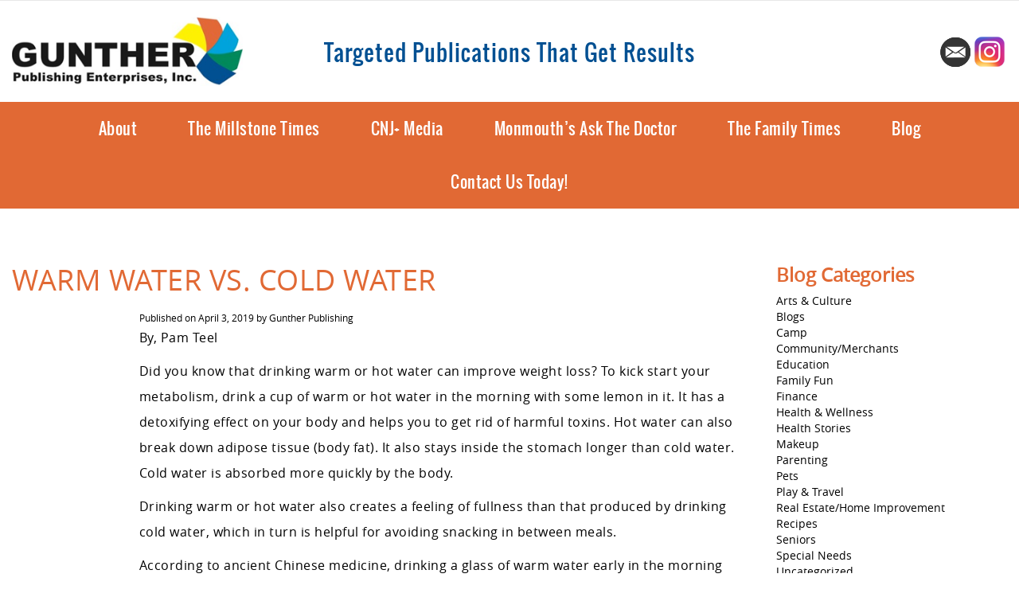

--- FILE ---
content_type: text/html; charset=UTF-8
request_url: https://www.guntherpublications.com/warm-water-vs-cold-water/
body_size: 51175
content:
<!doctype html>
<html class="no-js" lang="en-US">
<head>
  <meta charset="utf-8">
  <meta http-equiv="X-UA-Compatible" content="IE=edge">
  <title>Warm water vs. Cold water - Gunther Publishing</title>
  <meta name="viewport" content="width=device-width, initial-scale=1, user-scalable=no">

  <meta name='robots' content='index, follow, max-image-preview:large, max-snippet:-1, max-video-preview:-1' />
	<style>img:is([sizes="auto" i], [sizes^="auto," i]) { contain-intrinsic-size: 3000px 1500px }</style>
	
	<!-- This site is optimized with the Yoast SEO plugin v26.4 - https://yoast.com/wordpress/plugins/seo/ -->
	<meta name="description" content="Drinking warm or hot water with lemon boosts metabolism, aids digestion, reduces hunger, and helps with detoxification." />
	<link rel="canonical" href="https://www.guntherpublications.com/warm-water-vs-cold-water/" />
	<meta property="og:locale" content="en_US" />
	<meta property="og:type" content="article" />
	<meta property="og:title" content="Warm water vs. Cold water - Gunther Publishing" />
	<meta property="og:description" content="Drinking warm or hot water with lemon boosts metabolism, aids digestion, reduces hunger, and helps with detoxification." />
	<meta property="og:url" content="https://www.guntherpublications.com/warm-water-vs-cold-water/" />
	<meta property="og:site_name" content="Gunther Publishing" />
	<meta property="article:published_time" content="2019-04-03T17:50:42+00:00" />
	<meta property="article:modified_time" content="2024-12-30T17:08:04+00:00" />
	<meta name="author" content="Gunther Publishing" />
	<meta name="twitter:card" content="summary_large_image" />
	<meta name="twitter:label1" content="Written by" />
	<meta name="twitter:data1" content="Gunther Publishing" />
	<meta name="twitter:label2" content="Est. reading time" />
	<meta name="twitter:data2" content="2 minutes" />
	<script type="application/ld+json" class="yoast-schema-graph">{"@context":"https://schema.org","@graph":[{"@type":"WebPage","@id":"https://www.guntherpublications.com/warm-water-vs-cold-water/","url":"https://www.guntherpublications.com/warm-water-vs-cold-water/","name":"Warm water vs. Cold water - Gunther Publishing","isPartOf":{"@id":"https://www.guntherpublications.com/#website"},"datePublished":"2019-04-03T17:50:42+00:00","dateModified":"2024-12-30T17:08:04+00:00","author":{"@id":"https://www.guntherpublications.com/#/schema/person/54f09cc897182db9d4738e21027d3516"},"description":"Drinking warm or hot water with lemon boosts metabolism, aids digestion, reduces hunger, and helps with detoxification.","breadcrumb":{"@id":"https://www.guntherpublications.com/warm-water-vs-cold-water/#breadcrumb"},"inLanguage":"en-US","potentialAction":[{"@type":"ReadAction","target":["https://www.guntherpublications.com/warm-water-vs-cold-water/"]}]},{"@type":"BreadcrumbList","@id":"https://www.guntherpublications.com/warm-water-vs-cold-water/#breadcrumb","itemListElement":[{"@type":"ListItem","position":1,"name":"Home","item":"https://www.guntherpublications.com/"},{"@type":"ListItem","position":2,"name":"Warm water vs. Cold water"}]},{"@type":"WebSite","@id":"https://www.guntherpublications.com/#website","url":"https://www.guntherpublications.com/","name":"Gunther Publishing","description":"Targeted NJ Publications That Get Results","potentialAction":[{"@type":"SearchAction","target":{"@type":"EntryPoint","urlTemplate":"https://www.guntherpublications.com/?s={search_term_string}"},"query-input":{"@type":"PropertyValueSpecification","valueRequired":true,"valueName":"search_term_string"}}],"inLanguage":"en-US"},{"@type":"Person","@id":"https://www.guntherpublications.com/#/schema/person/54f09cc897182db9d4738e21027d3516","name":"Gunther Publishing","image":{"@type":"ImageObject","inLanguage":"en-US","@id":"https://www.guntherpublications.com/#/schema/person/image/","url":"https://secure.gravatar.com/avatar/e368f28987737088a47fde4119399623b1c56982885b356a2926f202f4599236?s=96&d=mm&r=g","contentUrl":"https://secure.gravatar.com/avatar/e368f28987737088a47fde4119399623b1c56982885b356a2926f202f4599236?s=96&d=mm&r=g","caption":"Gunther Publishing"},"url":"https://www.guntherpublications.com/author/gunther-publishing/"}]}</script>
	<!-- / Yoast SEO plugin. -->


<link rel='dns-prefetch' href='//ajax.googleapis.com' />


<!-- WS Google Webmaster Tools v2.1 - https://wordpress.org/plugins/ws-google-webmaster-tools/ -->
<!-- Website - http://www.webshouter.net/ -->
<!-- / WS Google Webmaster Tools plugin. -->

<link rel="alternate" type="application/rss+xml" title="Gunther Publishing &raquo; Warm water vs. Cold water Comments Feed" href="https://www.guntherpublications.com/warm-water-vs-cold-water/feed/" />
<script type="text/javascript">
/* <![CDATA[ */
window._wpemojiSettings = {"baseUrl":"https:\/\/s.w.org\/images\/core\/emoji\/16.0.1\/72x72\/","ext":".png","svgUrl":"https:\/\/s.w.org\/images\/core\/emoji\/16.0.1\/svg\/","svgExt":".svg","source":{"concatemoji":"https:\/\/www.guntherpublications.com\/core\/wp-includes\/js\/wp-emoji-release.min.js?ver=6.8.3"}};
/*! This file is auto-generated */
!function(s,n){var o,i,e;function c(e){try{var t={supportTests:e,timestamp:(new Date).valueOf()};sessionStorage.setItem(o,JSON.stringify(t))}catch(e){}}function p(e,t,n){e.clearRect(0,0,e.canvas.width,e.canvas.height),e.fillText(t,0,0);var t=new Uint32Array(e.getImageData(0,0,e.canvas.width,e.canvas.height).data),a=(e.clearRect(0,0,e.canvas.width,e.canvas.height),e.fillText(n,0,0),new Uint32Array(e.getImageData(0,0,e.canvas.width,e.canvas.height).data));return t.every(function(e,t){return e===a[t]})}function u(e,t){e.clearRect(0,0,e.canvas.width,e.canvas.height),e.fillText(t,0,0);for(var n=e.getImageData(16,16,1,1),a=0;a<n.data.length;a++)if(0!==n.data[a])return!1;return!0}function f(e,t,n,a){switch(t){case"flag":return n(e,"\ud83c\udff3\ufe0f\u200d\u26a7\ufe0f","\ud83c\udff3\ufe0f\u200b\u26a7\ufe0f")?!1:!n(e,"\ud83c\udde8\ud83c\uddf6","\ud83c\udde8\u200b\ud83c\uddf6")&&!n(e,"\ud83c\udff4\udb40\udc67\udb40\udc62\udb40\udc65\udb40\udc6e\udb40\udc67\udb40\udc7f","\ud83c\udff4\u200b\udb40\udc67\u200b\udb40\udc62\u200b\udb40\udc65\u200b\udb40\udc6e\u200b\udb40\udc67\u200b\udb40\udc7f");case"emoji":return!a(e,"\ud83e\udedf")}return!1}function g(e,t,n,a){var r="undefined"!=typeof WorkerGlobalScope&&self instanceof WorkerGlobalScope?new OffscreenCanvas(300,150):s.createElement("canvas"),o=r.getContext("2d",{willReadFrequently:!0}),i=(o.textBaseline="top",o.font="600 32px Arial",{});return e.forEach(function(e){i[e]=t(o,e,n,a)}),i}function t(e){var t=s.createElement("script");t.src=e,t.defer=!0,s.head.appendChild(t)}"undefined"!=typeof Promise&&(o="wpEmojiSettingsSupports",i=["flag","emoji"],n.supports={everything:!0,everythingExceptFlag:!0},e=new Promise(function(e){s.addEventListener("DOMContentLoaded",e,{once:!0})}),new Promise(function(t){var n=function(){try{var e=JSON.parse(sessionStorage.getItem(o));if("object"==typeof e&&"number"==typeof e.timestamp&&(new Date).valueOf()<e.timestamp+604800&&"object"==typeof e.supportTests)return e.supportTests}catch(e){}return null}();if(!n){if("undefined"!=typeof Worker&&"undefined"!=typeof OffscreenCanvas&&"undefined"!=typeof URL&&URL.createObjectURL&&"undefined"!=typeof Blob)try{var e="postMessage("+g.toString()+"("+[JSON.stringify(i),f.toString(),p.toString(),u.toString()].join(",")+"));",a=new Blob([e],{type:"text/javascript"}),r=new Worker(URL.createObjectURL(a),{name:"wpTestEmojiSupports"});return void(r.onmessage=function(e){c(n=e.data),r.terminate(),t(n)})}catch(e){}c(n=g(i,f,p,u))}t(n)}).then(function(e){for(var t in e)n.supports[t]=e[t],n.supports.everything=n.supports.everything&&n.supports[t],"flag"!==t&&(n.supports.everythingExceptFlag=n.supports.everythingExceptFlag&&n.supports[t]);n.supports.everythingExceptFlag=n.supports.everythingExceptFlag&&!n.supports.flag,n.DOMReady=!1,n.readyCallback=function(){n.DOMReady=!0}}).then(function(){return e}).then(function(){var e;n.supports.everything||(n.readyCallback(),(e=n.source||{}).concatemoji?t(e.concatemoji):e.wpemoji&&e.twemoji&&(t(e.twemoji),t(e.wpemoji)))}))}((window,document),window._wpemojiSettings);
/* ]]> */
</script>
<style id='wp-emoji-styles-inline-css' type='text/css'>

	img.wp-smiley, img.emoji {
		display: inline !important;
		border: none !important;
		box-shadow: none !important;
		height: 1em !important;
		width: 1em !important;
		margin: 0 0.07em !important;
		vertical-align: -0.1em !important;
		background: none !important;
		padding: 0 !important;
	}
</style>
<link rel='stylesheet' id='wp-block-library-css' href='https://www.guntherpublications.com/core/wp-includes/css/dist/block-library/style.min.css?ver=6.8.3' type='text/css' media='all' />
<style id='classic-theme-styles-inline-css' type='text/css'>
/*! This file is auto-generated */
.wp-block-button__link{color:#fff;background-color:#32373c;border-radius:9999px;box-shadow:none;text-decoration:none;padding:calc(.667em + 2px) calc(1.333em + 2px);font-size:1.125em}.wp-block-file__button{background:#32373c;color:#fff;text-decoration:none}
</style>
<link rel='stylesheet' id='gutenberg-pdfjs-css' href='https://www.guntherpublications.com/core/wp-content/plugins/pdfjs-viewer-shortcode/inc/../blocks/dist/style.css?ver=2.2.3' type='text/css' media='all' />
<style id='global-styles-inline-css' type='text/css'>
:root{--wp--preset--aspect-ratio--square: 1;--wp--preset--aspect-ratio--4-3: 4/3;--wp--preset--aspect-ratio--3-4: 3/4;--wp--preset--aspect-ratio--3-2: 3/2;--wp--preset--aspect-ratio--2-3: 2/3;--wp--preset--aspect-ratio--16-9: 16/9;--wp--preset--aspect-ratio--9-16: 9/16;--wp--preset--color--black: #000000;--wp--preset--color--cyan-bluish-gray: #abb8c3;--wp--preset--color--white: #ffffff;--wp--preset--color--pale-pink: #f78da7;--wp--preset--color--vivid-red: #cf2e2e;--wp--preset--color--luminous-vivid-orange: #ff6900;--wp--preset--color--luminous-vivid-amber: #fcb900;--wp--preset--color--light-green-cyan: #7bdcb5;--wp--preset--color--vivid-green-cyan: #00d084;--wp--preset--color--pale-cyan-blue: #8ed1fc;--wp--preset--color--vivid-cyan-blue: #0693e3;--wp--preset--color--vivid-purple: #9b51e0;--wp--preset--gradient--vivid-cyan-blue-to-vivid-purple: linear-gradient(135deg,rgba(6,147,227,1) 0%,rgb(155,81,224) 100%);--wp--preset--gradient--light-green-cyan-to-vivid-green-cyan: linear-gradient(135deg,rgb(122,220,180) 0%,rgb(0,208,130) 100%);--wp--preset--gradient--luminous-vivid-amber-to-luminous-vivid-orange: linear-gradient(135deg,rgba(252,185,0,1) 0%,rgba(255,105,0,1) 100%);--wp--preset--gradient--luminous-vivid-orange-to-vivid-red: linear-gradient(135deg,rgba(255,105,0,1) 0%,rgb(207,46,46) 100%);--wp--preset--gradient--very-light-gray-to-cyan-bluish-gray: linear-gradient(135deg,rgb(238,238,238) 0%,rgb(169,184,195) 100%);--wp--preset--gradient--cool-to-warm-spectrum: linear-gradient(135deg,rgb(74,234,220) 0%,rgb(151,120,209) 20%,rgb(207,42,186) 40%,rgb(238,44,130) 60%,rgb(251,105,98) 80%,rgb(254,248,76) 100%);--wp--preset--gradient--blush-light-purple: linear-gradient(135deg,rgb(255,206,236) 0%,rgb(152,150,240) 100%);--wp--preset--gradient--blush-bordeaux: linear-gradient(135deg,rgb(254,205,165) 0%,rgb(254,45,45) 50%,rgb(107,0,62) 100%);--wp--preset--gradient--luminous-dusk: linear-gradient(135deg,rgb(255,203,112) 0%,rgb(199,81,192) 50%,rgb(65,88,208) 100%);--wp--preset--gradient--pale-ocean: linear-gradient(135deg,rgb(255,245,203) 0%,rgb(182,227,212) 50%,rgb(51,167,181) 100%);--wp--preset--gradient--electric-grass: linear-gradient(135deg,rgb(202,248,128) 0%,rgb(113,206,126) 100%);--wp--preset--gradient--midnight: linear-gradient(135deg,rgb(2,3,129) 0%,rgb(40,116,252) 100%);--wp--preset--font-size--small: 13px;--wp--preset--font-size--medium: 20px;--wp--preset--font-size--large: 36px;--wp--preset--font-size--x-large: 42px;--wp--preset--spacing--20: 0.44rem;--wp--preset--spacing--30: 0.67rem;--wp--preset--spacing--40: 1rem;--wp--preset--spacing--50: 1.5rem;--wp--preset--spacing--60: 2.25rem;--wp--preset--spacing--70: 3.38rem;--wp--preset--spacing--80: 5.06rem;--wp--preset--shadow--natural: 6px 6px 9px rgba(0, 0, 0, 0.2);--wp--preset--shadow--deep: 12px 12px 50px rgba(0, 0, 0, 0.4);--wp--preset--shadow--sharp: 6px 6px 0px rgba(0, 0, 0, 0.2);--wp--preset--shadow--outlined: 6px 6px 0px -3px rgba(255, 255, 255, 1), 6px 6px rgba(0, 0, 0, 1);--wp--preset--shadow--crisp: 6px 6px 0px rgba(0, 0, 0, 1);}:where(.is-layout-flex){gap: 0.5em;}:where(.is-layout-grid){gap: 0.5em;}body .is-layout-flex{display: flex;}.is-layout-flex{flex-wrap: wrap;align-items: center;}.is-layout-flex > :is(*, div){margin: 0;}body .is-layout-grid{display: grid;}.is-layout-grid > :is(*, div){margin: 0;}:where(.wp-block-columns.is-layout-flex){gap: 2em;}:where(.wp-block-columns.is-layout-grid){gap: 2em;}:where(.wp-block-post-template.is-layout-flex){gap: 1.25em;}:where(.wp-block-post-template.is-layout-grid){gap: 1.25em;}.has-black-color{color: var(--wp--preset--color--black) !important;}.has-cyan-bluish-gray-color{color: var(--wp--preset--color--cyan-bluish-gray) !important;}.has-white-color{color: var(--wp--preset--color--white) !important;}.has-pale-pink-color{color: var(--wp--preset--color--pale-pink) !important;}.has-vivid-red-color{color: var(--wp--preset--color--vivid-red) !important;}.has-luminous-vivid-orange-color{color: var(--wp--preset--color--luminous-vivid-orange) !important;}.has-luminous-vivid-amber-color{color: var(--wp--preset--color--luminous-vivid-amber) !important;}.has-light-green-cyan-color{color: var(--wp--preset--color--light-green-cyan) !important;}.has-vivid-green-cyan-color{color: var(--wp--preset--color--vivid-green-cyan) !important;}.has-pale-cyan-blue-color{color: var(--wp--preset--color--pale-cyan-blue) !important;}.has-vivid-cyan-blue-color{color: var(--wp--preset--color--vivid-cyan-blue) !important;}.has-vivid-purple-color{color: var(--wp--preset--color--vivid-purple) !important;}.has-black-background-color{background-color: var(--wp--preset--color--black) !important;}.has-cyan-bluish-gray-background-color{background-color: var(--wp--preset--color--cyan-bluish-gray) !important;}.has-white-background-color{background-color: var(--wp--preset--color--white) !important;}.has-pale-pink-background-color{background-color: var(--wp--preset--color--pale-pink) !important;}.has-vivid-red-background-color{background-color: var(--wp--preset--color--vivid-red) !important;}.has-luminous-vivid-orange-background-color{background-color: var(--wp--preset--color--luminous-vivid-orange) !important;}.has-luminous-vivid-amber-background-color{background-color: var(--wp--preset--color--luminous-vivid-amber) !important;}.has-light-green-cyan-background-color{background-color: var(--wp--preset--color--light-green-cyan) !important;}.has-vivid-green-cyan-background-color{background-color: var(--wp--preset--color--vivid-green-cyan) !important;}.has-pale-cyan-blue-background-color{background-color: var(--wp--preset--color--pale-cyan-blue) !important;}.has-vivid-cyan-blue-background-color{background-color: var(--wp--preset--color--vivid-cyan-blue) !important;}.has-vivid-purple-background-color{background-color: var(--wp--preset--color--vivid-purple) !important;}.has-black-border-color{border-color: var(--wp--preset--color--black) !important;}.has-cyan-bluish-gray-border-color{border-color: var(--wp--preset--color--cyan-bluish-gray) !important;}.has-white-border-color{border-color: var(--wp--preset--color--white) !important;}.has-pale-pink-border-color{border-color: var(--wp--preset--color--pale-pink) !important;}.has-vivid-red-border-color{border-color: var(--wp--preset--color--vivid-red) !important;}.has-luminous-vivid-orange-border-color{border-color: var(--wp--preset--color--luminous-vivid-orange) !important;}.has-luminous-vivid-amber-border-color{border-color: var(--wp--preset--color--luminous-vivid-amber) !important;}.has-light-green-cyan-border-color{border-color: var(--wp--preset--color--light-green-cyan) !important;}.has-vivid-green-cyan-border-color{border-color: var(--wp--preset--color--vivid-green-cyan) !important;}.has-pale-cyan-blue-border-color{border-color: var(--wp--preset--color--pale-cyan-blue) !important;}.has-vivid-cyan-blue-border-color{border-color: var(--wp--preset--color--vivid-cyan-blue) !important;}.has-vivid-purple-border-color{border-color: var(--wp--preset--color--vivid-purple) !important;}.has-vivid-cyan-blue-to-vivid-purple-gradient-background{background: var(--wp--preset--gradient--vivid-cyan-blue-to-vivid-purple) !important;}.has-light-green-cyan-to-vivid-green-cyan-gradient-background{background: var(--wp--preset--gradient--light-green-cyan-to-vivid-green-cyan) !important;}.has-luminous-vivid-amber-to-luminous-vivid-orange-gradient-background{background: var(--wp--preset--gradient--luminous-vivid-amber-to-luminous-vivid-orange) !important;}.has-luminous-vivid-orange-to-vivid-red-gradient-background{background: var(--wp--preset--gradient--luminous-vivid-orange-to-vivid-red) !important;}.has-very-light-gray-to-cyan-bluish-gray-gradient-background{background: var(--wp--preset--gradient--very-light-gray-to-cyan-bluish-gray) !important;}.has-cool-to-warm-spectrum-gradient-background{background: var(--wp--preset--gradient--cool-to-warm-spectrum) !important;}.has-blush-light-purple-gradient-background{background: var(--wp--preset--gradient--blush-light-purple) !important;}.has-blush-bordeaux-gradient-background{background: var(--wp--preset--gradient--blush-bordeaux) !important;}.has-luminous-dusk-gradient-background{background: var(--wp--preset--gradient--luminous-dusk) !important;}.has-pale-ocean-gradient-background{background: var(--wp--preset--gradient--pale-ocean) !important;}.has-electric-grass-gradient-background{background: var(--wp--preset--gradient--electric-grass) !important;}.has-midnight-gradient-background{background: var(--wp--preset--gradient--midnight) !important;}.has-small-font-size{font-size: var(--wp--preset--font-size--small) !important;}.has-medium-font-size{font-size: var(--wp--preset--font-size--medium) !important;}.has-large-font-size{font-size: var(--wp--preset--font-size--large) !important;}.has-x-large-font-size{font-size: var(--wp--preset--font-size--x-large) !important;}
:where(.wp-block-post-template.is-layout-flex){gap: 1.25em;}:where(.wp-block-post-template.is-layout-grid){gap: 1.25em;}
:where(.wp-block-columns.is-layout-flex){gap: 2em;}:where(.wp-block-columns.is-layout-grid){gap: 2em;}
:root :where(.wp-block-pullquote){font-size: 1.5em;line-height: 1.6;}
</style>
<link rel='stylesheet' id='roots_css-css' href='https://www.guntherpublications.com/core/wp-content/themes/gunther/assets/css/main.css' type='text/css' media='all' />
<link rel='stylesheet' id='tw-recent-posts-widget-css' href='https://www.guntherpublications.com/core/wp-content/plugins/tw-recent-posts-widget/tw-recent-posts-widget.css?ver=1.0.5' type='text/css' media='screen' />
<script type="text/javascript" src="https://www.guntherpublications.com/core/wp-content/themes/gunther/assets/vendor/modernizr/modernizr.js" id="modernizr-js"></script>
<script type="text/javascript" src="//ajax.googleapis.com/ajax/libs/jquery/1.11.1/jquery.js" id="jquery-js"></script>
<link rel="https://api.w.org/" href="https://www.guntherpublications.com/wp-json/" /><link rel="alternate" title="JSON" type="application/json" href="https://www.guntherpublications.com/wp-json/wp/v2/posts/3448" /><link rel="EditURI" type="application/rsd+xml" title="RSD" href="https://www.guntherpublications.com/core/xmlrpc.php?rsd" />
<meta name="generator" content="WordPress 6.8.3" />
<link rel='shortlink' href='https://www.guntherpublications.com/?p=3448' />
<link rel="alternate" title="oEmbed (JSON)" type="application/json+oembed" href="https://www.guntherpublications.com/wp-json/oembed/1.0/embed?url=https%3A%2F%2Fwww.guntherpublications.com%2Fwarm-water-vs-cold-water%2F" />
<link rel="alternate" title="oEmbed (XML)" type="text/xml+oembed" href="https://www.guntherpublications.com/wp-json/oembed/1.0/embed?url=https%3A%2F%2Fwww.guntherpublications.com%2Fwarm-water-vs-cold-water%2F&#038;format=xml" />
<script>window.jQuery || document.write('<script src="https://www.guntherpublications.com/core/wp-content/themes/gunther/assets/vendor/jquery/dist/jquery.min.js?1.11.1"><\/script>')</script>

	<script src=https://cdn.userway.org/widget.js data-account="ZnDXKmQUj9"></script>

	<link rel="icon" href="https://www.guntherpublications.com/core/wp-content/uploads/2017/04/cropped-footer-logo-32x32.png" sizes="32x32" />
<link rel="icon" href="https://www.guntherpublications.com/core/wp-content/uploads/2017/04/cropped-footer-logo-192x192.png" sizes="192x192" />
<link rel="apple-touch-icon" href="https://www.guntherpublications.com/core/wp-content/uploads/2017/04/cropped-footer-logo-180x180.png" />
<meta name="msapplication-TileImage" content="https://www.guntherpublications.com/core/wp-content/uploads/2017/04/cropped-footer-logo-270x270.png" />

<script async src="https://www.googletagmanager.com/gtag/js?id=G-RS657S79Q7"></script> 

<script> window.dataLayer = window.dataLayer || []; function gtag(){dataLayer.push(arguments);} gtag('js', new Date()); gtag('config', 'G-RS657S79Q7'); 
</script>



  <link rel="alternate" type="application/rss+xml" title="Gunther Publishing Feed" href="https://www.guntherpublications.com/feed/">
  
  <script>
  (function(i,s,o,g,r,a,m){i['GoogleAnalyticsObject']=r;i[r]=i[r]||function(){
  (i[r].q=i[r].q||[]).push(arguments)},i[r].l=1*new Date();a=s.createElement(o),
  m=s.getElementsByTagName(o)[0];a.async=1;a.src=g;m.parentNode.insertBefore(a,m)
  })(window,document,'script','https://www.google-analytics.com/analytics.js','ga');

  ga('create', 'UA-101287048-1', 'auto');
  ga('send', 'pageview');

</script>
</head>

<body class="wp-singular post-template-default single single-post postid-3448 single-format-standard wp-theme-gunther warm-water-vs-cold-water sidebar-primary">

  <!--[if lt IE 8]>
    <div class="alert alert-warning">
      You are using an <strong>outdated</strong> browser. Please <a href="http://browsehappy.com/">upgrade your browser</a> to improve your experience.    </div>
  <![endif]-->
    
  <header class="site-header navbar navbar-default" role="banner">
	<div class="header-inner container">
		<div class="row">    
            <div class="brand">
                <a href="https://www.guntherpublications.com/" class="logo"><img class="header-image img-responsive" src="https://www.guntherpublications.com/core/wp-content/themes/gunther/assets/img/logo.png" border="0" /></a>
            </div>
            <div class="top-center">
                <div class="top-info">
                    <section class="widget black-studio-tinymce-2 widget_black_studio_tinymce"><div class="textwidget"><p>Targeted Publications That Get Results</p>
</div></section>                </div>
            </div>
            <div class="top-right">
           		 <div class="top-social">
		            <section class="widget black-studio-tinymce-3 widget_black_studio_tinymce"><div class="textwidget"><p><a href="mailto:cami@guntherpublications.com"><img class="alignnone size-medium wp-image-36" src="https://www.guntherpublications.com/core/wp-content/uploads/2017/04/email.png" alt="email" width="38" height="37" /></a><a href="https://instagram.com/guntherpublications?igshid=YmMyMTA2M2Y= %20 "><img class="alignnone size-full wp-image-5477" src="https://www.guntherpublications.com/core/wp-content/uploads/2023/02/gunther-instagram.png" alt="" width="40" height="39" /></a></p>
</div></section>	            </div>
            </div>
		</div>
	</div><!-- / .header-inner -->
  		
	<div class="nav-wrap">
    	<div class="container">
            <div id="site-navigation" class="main-navigation">
                <div class="navbar-inverse">
                    <div class="navbar-inner">
                        <button type="button" class="navbar-toggle" data-toggle="collapse" data-target=".navbar-collapse">
                            <span class="icon-bar"></span>
                            <span class="icon-bar"></span>
                            <span class="icon-bar"></span>
                        </button>
                    
                        <nav class="navbar-collapse collapse" role="navigation">
                            <ul id="menu-primary-navigation" class="nav-menu"><li class="dropdown menu-about"><a class="dropdown-toggle" data-target="#" href="https://www.guntherpublications.com/about-insightful-publication-gunther/">About <b class="caret"></b></a>
<ul class="dropdown-menu">
	<li class="menu-advertise"><a href="https://www.guntherpublications.com/advertise-top-publications-for-advertising/">Advertise</a></li>
</ul>
</li>
<li class="dropdown menu-the-millstone-times"><a class="dropdown-toggle" data-target="#" href="https://www.guntherpublications.com/the-millstone-times/">The Millstone Times <b class="caret"></b></a>
<ul class="dropdown-menu">
	<li class="menu-about"><a href="https://www.guntherpublications.com/the-millstone-times/about-tmt/">About</a></li>
	<li class="menu-archives"><a href="https://www.guntherpublications.com/the-millstone-times/the-millstone-times-archives/">Archives</a></li>
	<li class="menu-testimonials"><a href="https://www.guntherpublications.com/the-millstone-times/testimonials-marketing-success-stories/">Testimonials</a></li>
	<li class="menu-media-kit"><a href="https://www.guntherpublications.com/the-millstone-times/millstone-times-media-kit/">Media Kit</a></li>
</ul>
</li>
<li class="dropdown menu-cnj-media"><a class="dropdown-toggle" data-target="#" href="https://www.guntherpublications.com/cnj-media-top-publication-for-affluent-families/">CNJ+ Media <b class="caret"></b></a>
<ul class="dropdown-menu">
	<li class="menu-about-cnj-media"><a href="https://www.guntherpublications.com/cnj-media-top-publication-for-affluent-families/about-cnj-media/">About CNJ+ Media</a></li>
	<li class="menu-archives"><a href="https://www.guntherpublications.com/cnj-media-top-publication-for-affluent-families/archives-of-cnj-media/">Archives</a></li>
</ul>
</li>
<li class="dropdown menu-monmouths-ask-the-doctor"><a class="dropdown-toggle" data-target="#" href="https://www.guntherpublications.com/monmouth-countys-ask-the-doctor/">Monmouth&#8217;s Ask The Doctor <b class="caret"></b></a>
<ul class="dropdown-menu">
	<li class="menu-about"><a href="https://www.guntherpublications.com/monmouth-countys-ask-the-doctor/about-monmouth-county-ask-the-doctor/">About</a></li>
	<li class="menu-archives"><a href="https://www.guntherpublications.com/monmouth-countys-ask-the-doctor/archives-monmouth-countys-ask-doctor/">Archives</a></li>
	<li class="menu-testimonials"><a href="https://www.guntherpublications.com/monmouth-countys-ask-the-doctor/ask-the-doctor-magazine-testimonials/">Testimonials</a></li>
	<li class="menu-media-kit"><a href="https://www.guntherpublications.com/monmouth-countys-ask-the-doctor/monmouth-countys-ask-doctor-media-kit/">Media Kit</a></li>
	<li class="menu-advertise"><a href="https://www.guntherpublications.com/monmouth-countys-ask-the-doctor/value-advertising-healthcare-marketing/">Advertise</a></li>
	<li class="menu-where-to-find"><a href="https://www.guntherpublications.com/monmouth-countys-ask-the-doctor/where-to-find-us/">Where To Find</a></li>
</ul>
</li>
<li class="dropdown menu-the-family-times"><a class="dropdown-toggle" data-target="#" href="https://www.guntherpublications.com/family-times/">The Family Times <b class="caret"></b></a>
<ul class="dropdown-menu">
	<li class="menu-about"><a href="https://www.guntherpublications.com/family-times/about-the-family-times/">About</a></li>
	<li class="menu-archives"><a href="https://www.guntherpublications.com/family-times/archives-family-times/">Archives</a></li>
	<li class="menu-testimonials"><a href="https://www.guntherpublications.com/family-times/testimonials-advertising-success-stories-tft/">Testimonials</a></li>
	<li class="menu-media-kit"><a href="https://www.guntherpublications.com/family-times/family-times-media-kit-educational-parenting/">Media Kit</a></li>
	<li class="menu-advertise"><a href="https://www.guntherpublications.com/family-times/advertise-family-times/">Advertise</a></li>
	<li class="menu-why-choose-the-family-times"><a href="https://www.guntherpublications.com/family-times/choose-family-times/">Why Choose The Family Times</a></li>
	<li class="menu-where-to-find"><a href="https://www.guntherpublications.com/family-times/where-to-find-the-family-times-magazine/">Where to Find</a></li>
	<li class="menu-charities"><a href="https://www.guntherpublications.com/family-times/charities/">Charities</a></li>
</ul>
</li>
<li class="menu-blog"><a href="https://www.guntherpublications.com/category/blogs/">Blog</a></li>
<li class="menu-contact-us-today"><a href="https://www.guntherpublications.com/contact-us/">Contact Us Today!</a></li>
</ul>                        </nav>
                    </div>
                </div>
            </div><!-- / .site-navigation -->
            
    	</div>
	</div><!-- / .nav-wrap -->

</header><!-- / .site-header -->



    
    
  
      
    <div class="wrap" role="document">
        
        <div class="content container">
            <div class="row">
                <main class="main" role="main">
                    <div class="container blog-wrap">
    <div class="row">
        <div class="content-inner">

                <article class="post-3448 post type-post status-publish format-standard hentry category-uncategorized">
                 
        <header class="entry-header">
        	        	<h1 class="entry-title">Warm water vs. Cold water</h1>
        	        </header><!-- .entry-header -->
        
        <!--
        <header>
            <h2 class="entry-title"><a href=""></a></h2>
                    </header>
        -->
        <div class="row">
        	<div class="col-md-2">
        		<div class="entry-meta">
        			<br /><br />
        		</div><!-- .entry-meta -->
        	</div><!-- / col-sm-2 -->
        
        	<div class="col-md-10">
        		<div class="blog-info">Published on <time class="published" datetime="2019-04-03T17:50:42+00:00">April 3, 2019</time> <span class="byline author vcard">by <a href="https://www.guntherpublications.com/author/gunther-publishing/" rel="author" class="fn">Gunther Publishing</a></span></div>
        		        		<div class="entry-content">
        			
<p>By, Pam Teel</p>



<p>Did you know that drinking warm or hot water can improve weight loss? To kick start your metabolism, drink a cup of warm or hot water in the morning
with some lemon in it. It has a detoxifying effect on your body and helps you to get rid of harmful toxins. Hot water can also break down adipose tissue
(body fat). It also stays inside the stomach longer than cold water. Cold water is absorbed more quickly by the body.
</p>



<p>Drinking warm or hot water also creates a feeling of fullness than that produced by drinking cold water, which in turn is helpful for avoiding snacking
in between meals.
</p>



<p>According to ancient Chinese medicine, drinking a glass of warm water early in the morning activates your digestive system which helps avoid indigestion.
It also helps stimulate blood flow to the intestine and helps prevent constipation. It reduces pitta in your body and helps prevent acne and other skin
problems. Drinking warm water increases blood circulation along with protecting internal organs from damage. It’s also good for people suffering from
nasal and throat congestion by aiding in the expulsion of phlegm. Warm water increases blood flow to the tissues, provides relief from joint pain and
menstrual periods. Lack of water in your body creates constipation. Warm water aids constipation, and it’s said to halt premature aging. Hot boiled water
can be damaging to throat tissues and esophagus so let the hot water cool off a few minutes before drinking.
</p>



<p>Cold water is an excellent post work out drink. As you exercise, your body temperature increases. To lower body temperature drink cold water. Cold
water will solidify oily stuff you’ve eaten and slow down digestion. It’s best to drink hot soup or warm water with a meal. Cold water also can make nasal
mucous thicker. Drinking cold water can also trigger migraines. When you drink cold water, your blood vessels shrink and this restricts your digestion.
Avoid cold water when you have a cold or the flu because it will result in slower digestion. Like warm water, cold water can also aid in weight reduction
because your body has to work harder to warm the water up, therefore burning more calories. Cold water is not an obesity cure although it does contribute
to your weight loss efforts.
</p>



<p>The good news, your stomachs natural heat will eventually bring all contents to a uniform temperature. Even ice water won’t stay cold very long inside
your stomach. Your stomach will start to release enzymes that will start to break down protein in foods.
</p>
        			        		</div><!-- .entry-content -->
        		            </div><!-- / col-md-10 -->
        </div>
            
        <!--
        <footer>
                  </footer>
                -->
    
    </article>

                
        </div>
    </div>
</div>                </main><!-- /.main -->
                
                                    <aside class="sidebar" role="complementary">
                        	
		
	<section class="widget categories-2 widget_categories"><h3>Blog Categories</h3>
			<ul>
					<li class="cat-item cat-item-4"><a href="https://www.guntherpublications.com/category/arts-culture/">Arts &amp; Culture</a>
</li>
	<li class="cat-item cat-item-38"><a href="https://www.guntherpublications.com/category/blogs/">Blogs</a>
</li>
	<li class="cat-item cat-item-12"><a href="https://www.guntherpublications.com/category/camp/">Camp</a>
</li>
	<li class="cat-item cat-item-6"><a href="https://www.guntherpublications.com/category/communitymerchants/">Community/Merchants</a>
</li>
	<li class="cat-item cat-item-7"><a href="https://www.guntherpublications.com/category/education/">Education</a>
</li>
	<li class="cat-item cat-item-11"><a href="https://www.guntherpublications.com/category/family-fun/">Family Fun</a>
</li>
	<li class="cat-item cat-item-36"><a href="https://www.guntherpublications.com/category/finance/">Finance</a>
</li>
	<li class="cat-item cat-item-5"><a href="https://www.guntherpublications.com/category/health-wellness/">Health &amp; Wellness</a>
</li>
	<li class="cat-item cat-item-17"><a href="https://www.guntherpublications.com/category/health-stories/">Health Stories</a>
</li>
	<li class="cat-item cat-item-19"><a href="https://www.guntherpublications.com/category/makeup/">Makeup</a>
</li>
	<li class="cat-item cat-item-8"><a href="https://www.guntherpublications.com/category/parenting/">Parenting</a>
</li>
	<li class="cat-item cat-item-15"><a href="https://www.guntherpublications.com/category/pets/">Pets</a>
</li>
	<li class="cat-item cat-item-9"><a href="https://www.guntherpublications.com/category/play-travel/">Play &amp; Travel</a>
</li>
	<li class="cat-item cat-item-14"><a href="https://www.guntherpublications.com/category/real-estatehome-improvement/">Real Estate/Home Improvement</a>
</li>
	<li class="cat-item cat-item-16"><a href="https://www.guntherpublications.com/category/recipes/">Recipes</a>
</li>
	<li class="cat-item cat-item-13"><a href="https://www.guntherpublications.com/category/seniors/">Seniors</a>
</li>
	<li class="cat-item cat-item-10"><a href="https://www.guntherpublications.com/category/special-needs/">Special Needs</a>
</li>
	<li class="cat-item cat-item-1"><a href="https://www.guntherpublications.com/category/uncategorized/">Uncategorized</a>
</li>
			</ul>

			</section><section class="widget archives-2 widget_archive"><h3>Blog Archives</h3>
			<ul>
					<li><a href='https://www.guntherpublications.com/2025/11/'>November 2025</a></li>
	<li><a href='https://www.guntherpublications.com/2025/10/'>October 2025</a></li>
	<li><a href='https://www.guntherpublications.com/2025/09/'>September 2025</a></li>
	<li><a href='https://www.guntherpublications.com/2025/08/'>August 2025</a></li>
	<li><a href='https://www.guntherpublications.com/2025/07/'>July 2025</a></li>
	<li><a href='https://www.guntherpublications.com/2025/06/'>June 2025</a></li>
	<li><a href='https://www.guntherpublications.com/2025/05/'>May 2025</a></li>
	<li><a href='https://www.guntherpublications.com/2025/04/'>April 2025</a></li>
	<li><a href='https://www.guntherpublications.com/2025/03/'>March 2025</a></li>
	<li><a href='https://www.guntherpublications.com/2025/02/'>February 2025</a></li>
	<li><a href='https://www.guntherpublications.com/2025/01/'>January 2025</a></li>
	<li><a href='https://www.guntherpublications.com/2024/12/'>December 2024</a></li>
	<li><a href='https://www.guntherpublications.com/2024/11/'>November 2024</a></li>
	<li><a href='https://www.guntherpublications.com/2024/10/'>October 2024</a></li>
	<li><a href='https://www.guntherpublications.com/2024/09/'>September 2024</a></li>
	<li><a href='https://www.guntherpublications.com/2024/08/'>August 2024</a></li>
	<li><a href='https://www.guntherpublications.com/2024/07/'>July 2024</a></li>
	<li><a href='https://www.guntherpublications.com/2024/06/'>June 2024</a></li>
	<li><a href='https://www.guntherpublications.com/2024/05/'>May 2024</a></li>
	<li><a href='https://www.guntherpublications.com/2024/04/'>April 2024</a></li>
	<li><a href='https://www.guntherpublications.com/2024/03/'>March 2024</a></li>
	<li><a href='https://www.guntherpublications.com/2024/02/'>February 2024</a></li>
	<li><a href='https://www.guntherpublications.com/2024/01/'>January 2024</a></li>
	<li><a href='https://www.guntherpublications.com/2023/12/'>December 2023</a></li>
	<li><a href='https://www.guntherpublications.com/2023/11/'>November 2023</a></li>
	<li><a href='https://www.guntherpublications.com/2023/10/'>October 2023</a></li>
	<li><a href='https://www.guntherpublications.com/2023/09/'>September 2023</a></li>
	<li><a href='https://www.guntherpublications.com/2023/08/'>August 2023</a></li>
	<li><a href='https://www.guntherpublications.com/2023/07/'>July 2023</a></li>
	<li><a href='https://www.guntherpublications.com/2023/05/'>May 2023</a></li>
	<li><a href='https://www.guntherpublications.com/2023/04/'>April 2023</a></li>
	<li><a href='https://www.guntherpublications.com/2023/03/'>March 2023</a></li>
	<li><a href='https://www.guntherpublications.com/2023/02/'>February 2023</a></li>
	<li><a href='https://www.guntherpublications.com/2023/01/'>January 2023</a></li>
	<li><a href='https://www.guntherpublications.com/2022/12/'>December 2022</a></li>
	<li><a href='https://www.guntherpublications.com/2022/11/'>November 2022</a></li>
	<li><a href='https://www.guntherpublications.com/2022/10/'>October 2022</a></li>
	<li><a href='https://www.guntherpublications.com/2022/09/'>September 2022</a></li>
	<li><a href='https://www.guntherpublications.com/2022/08/'>August 2022</a></li>
	<li><a href='https://www.guntherpublications.com/2022/06/'>June 2022</a></li>
	<li><a href='https://www.guntherpublications.com/2022/05/'>May 2022</a></li>
	<li><a href='https://www.guntherpublications.com/2022/04/'>April 2022</a></li>
	<li><a href='https://www.guntherpublications.com/2022/02/'>February 2022</a></li>
	<li><a href='https://www.guntherpublications.com/2022/01/'>January 2022</a></li>
	<li><a href='https://www.guntherpublications.com/2021/11/'>November 2021</a></li>
	<li><a href='https://www.guntherpublications.com/2021/10/'>October 2021</a></li>
	<li><a href='https://www.guntherpublications.com/2021/09/'>September 2021</a></li>
	<li><a href='https://www.guntherpublications.com/2021/07/'>July 2021</a></li>
	<li><a href='https://www.guntherpublications.com/2021/06/'>June 2021</a></li>
	<li><a href='https://www.guntherpublications.com/2021/05/'>May 2021</a></li>
	<li><a href='https://www.guntherpublications.com/2021/04/'>April 2021</a></li>
	<li><a href='https://www.guntherpublications.com/2021/03/'>March 2021</a></li>
	<li><a href='https://www.guntherpublications.com/2021/02/'>February 2021</a></li>
	<li><a href='https://www.guntherpublications.com/2021/01/'>January 2021</a></li>
	<li><a href='https://www.guntherpublications.com/2020/12/'>December 2020</a></li>
	<li><a href='https://www.guntherpublications.com/2020/11/'>November 2020</a></li>
	<li><a href='https://www.guntherpublications.com/2020/10/'>October 2020</a></li>
	<li><a href='https://www.guntherpublications.com/2020/09/'>September 2020</a></li>
	<li><a href='https://www.guntherpublications.com/2020/08/'>August 2020</a></li>
	<li><a href='https://www.guntherpublications.com/2020/06/'>June 2020</a></li>
	<li><a href='https://www.guntherpublications.com/2020/03/'>March 2020</a></li>
	<li><a href='https://www.guntherpublications.com/2020/02/'>February 2020</a></li>
	<li><a href='https://www.guntherpublications.com/2020/01/'>January 2020</a></li>
	<li><a href='https://www.guntherpublications.com/2019/12/'>December 2019</a></li>
	<li><a href='https://www.guntherpublications.com/2019/11/'>November 2019</a></li>
	<li><a href='https://www.guntherpublications.com/2019/10/'>October 2019</a></li>
	<li><a href='https://www.guntherpublications.com/2019/09/'>September 2019</a></li>
	<li><a href='https://www.guntherpublications.com/2019/07/'>July 2019</a></li>
	<li><a href='https://www.guntherpublications.com/2019/06/'>June 2019</a></li>
	<li><a href='https://www.guntherpublications.com/2019/05/'>May 2019</a></li>
	<li><a href='https://www.guntherpublications.com/2019/04/'>April 2019</a></li>
	<li><a href='https://www.guntherpublications.com/2019/03/'>March 2019</a></li>
	<li><a href='https://www.guntherpublications.com/2019/01/'>January 2019</a></li>
	<li><a href='https://www.guntherpublications.com/2018/12/'>December 2018</a></li>
	<li><a href='https://www.guntherpublications.com/2018/11/'>November 2018</a></li>
	<li><a href='https://www.guntherpublications.com/2018/10/'>October 2018</a></li>
	<li><a href='https://www.guntherpublications.com/2018/09/'>September 2018</a></li>
	<li><a href='https://www.guntherpublications.com/2018/08/'>August 2018</a></li>
	<li><a href='https://www.guntherpublications.com/2018/07/'>July 2018</a></li>
	<li><a href='https://www.guntherpublications.com/2018/06/'>June 2018</a></li>
	<li><a href='https://www.guntherpublications.com/2018/05/'>May 2018</a></li>
	<li><a href='https://www.guntherpublications.com/2018/04/'>April 2018</a></li>
	<li><a href='https://www.guntherpublications.com/2018/03/'>March 2018</a></li>
	<li><a href='https://www.guntherpublications.com/2018/02/'>February 2018</a></li>
	<li><a href='https://www.guntherpublications.com/2018/01/'>January 2018</a></li>
	<li><a href='https://www.guntherpublications.com/2017/12/'>December 2017</a></li>
	<li><a href='https://www.guntherpublications.com/2017/11/'>November 2017</a></li>
	<li><a href='https://www.guntherpublications.com/2017/10/'>October 2017</a></li>
	<li><a href='https://www.guntherpublications.com/2017/09/'>September 2017</a></li>
	<li><a href='https://www.guntherpublications.com/2017/08/'>August 2017</a></li>
	<li><a href='https://www.guntherpublications.com/2017/07/'>July 2017</a></li>
	<li><a href='https://www.guntherpublications.com/2017/02/'>February 2017</a></li>
	<li><a href='https://www.guntherpublications.com/2017/01/'>January 2017</a></li>
	<li><a href='https://www.guntherpublications.com/2016/12/'>December 2016</a></li>
	<li><a href='https://www.guntherpublications.com/2016/11/'>November 2016</a></li>
	<li><a href='https://www.guntherpublications.com/2016/10/'>October 2016</a></li>
	<li><a href='https://www.guntherpublications.com/2016/08/'>August 2016</a></li>
	<li><a href='https://www.guntherpublications.com/2016/07/'>July 2016</a></li>
	<li><a href='https://www.guntherpublications.com/2016/06/'>June 2016</a></li>
	<li><a href='https://www.guntherpublications.com/2016/05/'>May 2016</a></li>
	<li><a href='https://www.guntherpublications.com/2016/04/'>April 2016</a></li>
	<li><a href='https://www.guntherpublications.com/2016/03/'>March 2016</a></li>
	<li><a href='https://www.guntherpublications.com/2016/02/'>February 2016</a></li>
	<li><a href='https://www.guntherpublications.com/2016/01/'>January 2016</a></li>
	<li><a href='https://www.guntherpublications.com/2015/12/'>December 2015</a></li>
	<li><a href='https://www.guntherpublications.com/2015/10/'>October 2015</a></li>
	<li><a href='https://www.guntherpublications.com/2015/09/'>September 2015</a></li>
	<li><a href='https://www.guntherpublications.com/2015/08/'>August 2015</a></li>
	<li><a href='https://www.guntherpublications.com/2015/07/'>July 2015</a></li>
	<li><a href='https://www.guntherpublications.com/2015/06/'>June 2015</a></li>
	<li><a href='https://www.guntherpublications.com/2015/04/'>April 2015</a></li>
	<li><a href='https://www.guntherpublications.com/2015/03/'>March 2015</a></li>
	<li><a href='https://www.guntherpublications.com/2015/02/'>February 2015</a></li>
	<li><a href='https://www.guntherpublications.com/2015/01/'>January 2015</a></li>
	<li><a href='https://www.guntherpublications.com/2014/12/'>December 2014</a></li>
	<li><a href='https://www.guntherpublications.com/2014/11/'>November 2014</a></li>
	<li><a href='https://www.guntherpublications.com/2014/10/'>October 2014</a></li>
	<li><a href='https://www.guntherpublications.com/2014/09/'>September 2014</a></li>
	<li><a href='https://www.guntherpublications.com/2014/08/'>August 2014</a></li>
	<li><a href='https://www.guntherpublications.com/2014/07/'>July 2014</a></li>
	<li><a href='https://www.guntherpublications.com/2014/06/'>June 2014</a></li>
	<li><a href='https://www.guntherpublications.com/2014/05/'>May 2014</a></li>
	<li><a href='https://www.guntherpublications.com/2014/03/'>March 2014</a></li>
	<li><a href='https://www.guntherpublications.com/2014/02/'>February 2014</a></li>
	<li><a href='https://www.guntherpublications.com/2014/01/'>January 2014</a></li>
			</ul>

			</section>	
	<div class="form-container">
	    <div class="form-wrap">
	        <section class="widget black-studio-tinymce-12 widget_black_studio_tinymce"><h3>STAY CONNECTED WITH US</h3><div class="textwidget"><p>Get the Latest News, Coupons and Contest Info Delivered Straight to Your Inbox!</p>
<p><a href="https://visitor.r20.constantcontact.com/manage/optin?v=001PwvH1XjSNder0KbKH0PW2rgKOgm5btb8umGpjqNlxE-zBUDeHLxufCwjLBmLOmK-IkKVayapck9S2CB5AUjwlL-QDOsl-k6JQ9YXZrxyTA9tbBN2oJDp8iIUU79NY2SZcKUoWzOpOd2DnEIagf4s7zlRy-yuPRgJl0C4s8HVobQ%3D" target="_blank" rel="attachment wp-att-1396"><img class="alignnone size-full wp-image-1396" src="https://www.guntherpublications.com/core/wp-content/uploads/2017/05/sign-up.png" alt="sign-up" width="329" height="56" /></a></p>
</div></section>	    </div>
	</div>

	
                    </aside>
                            </div>
        </div><!-- /.content -->
    
    </div><!-- /.wrap -->
    
            

  <footer class="footer-wrap">
    
    <div class="footer-upper">
    	<div class="container">     
        
       		<div class="col-sm-5 footer-1">
                <section class="widget black-studio-tinymce-9 widget_black_studio_tinymce"><div class="textwidget"><p><img class="alignnone wp-image-63 size-full" src="https://www.guntherpublications.com/core/wp-content/uploads/2017/04/footer-logo.png" alt="footer-logo" width="440" height="251" /></p>
</div></section>            </div>
            
            <div class="col-sm-3 footer-nav">
	            <h3>Site Links</h3>
                <ul id="menu-footer-menu" class="menu-footer"><li class="menu-about"><a href="https://www.guntherpublications.com/about-insightful-publication-gunther/">About</a></li>
<li class="menu-the-millstone-times"><a href="https://www.guntherpublications.com/the-millstone-times/">The Millstone Times</a></li>
<li class="menu-cnj-media"><a href="https://www.guntherpublications.com/cnj-media-top-publication-for-affluent-families/">CNJ+ Media</a></li>
<li class="menu-monmouth-countys-ask-the-doctor"><a href="https://www.guntherpublications.com/monmouth-countys-ask-the-doctor/">Monmouth County’s Ask The Doctor</a></li>
<li class="menu-the-family-times"><a href="https://www.guntherpublications.com/family-times/">The Family Times</a></li>
<li class="menu-contact-us-today"><a href="https://www.guntherpublications.com/contact-us/">Contact Us Today!</a></li>
<li class="menu-phone-732-995-3456"><a href="https://www.guntherpublications.com/contact-us/">Phone: 732 995 3456</a></li>
</ul>			</div>
            
            <div class="col-sm-4 footer-2">
                <section class="widget black-studio-tinymce-10 widget_black_studio_tinymce"><h3>Contact Us</h3><div class="textwidget"><p><a href="mailto:cami@guntherpublications.com"><img class="alignnone size-medium wp-image-36" src="https://www.guntherpublications.com/core/wp-content/uploads/2017/04/email.png" alt="email" width="38" height="37" /> </a><a href=" https://www.linkedin.com/in/gunther-publishing-enterprises-a8050b68" target="_blank"><img class="alignnone size-full wp-image-1619" src="https://www.guntherpublications.com/core/wp-content/uploads/2017/05/linkedin-icon.png" alt="linkedin-icon" width="40" height="39" /></a></p>
</div></section>            </div>
                
    	</div><!-- .footer-inner -->
    </div>
	
</footer><!-- .footer-wrap -->
  <script type="speculationrules">
{"prefetch":[{"source":"document","where":{"and":[{"href_matches":"\/*"},{"not":{"href_matches":["\/core\/wp-*.php","\/core\/wp-admin\/*","\/core\/wp-content\/uploads\/*","\/core\/wp-content\/*","\/core\/wp-content\/plugins\/*","\/core\/wp-content\/themes\/gunther\/*","\/*\\?(.+)"]}},{"not":{"selector_matches":"a[rel~=\"nofollow\"]"}},{"not":{"selector_matches":".no-prefetch, .no-prefetch a"}}]},"eagerness":"conservative"}]}
</script>
<script type="text/javascript" src="https://www.guntherpublications.com/core/wp-includes/js/comment-reply.min.js?ver=6.8.3" id="comment-reply-js" async="async" data-wp-strategy="async"></script>
<script type="text/javascript" src="https://www.guntherpublications.com/core/wp-content/themes/gunther/assets/js/scripts.js" id="roots_js-js"></script>
<script type="text/javascript" src="https://www.guntherpublications.com/core/wp-includes/js/imagesloaded.min.js?ver=5.0.0" id="imagesloaded-js"></script>
<script type="text/javascript" src="https://www.guntherpublications.com/core/wp-includes/js/masonry.min.js?ver=4.2.2" id="masonry-js"></script>
<script type="text/javascript" src="https://www.guntherpublications.com/core/wp-content/themes/gunther/assets/vendor/masonry/classie.js" id="classie-js"></script>
<script type="text/javascript" src="https://www.guntherpublications.com/core/wp-content/themes/gunther/assets/vendor/masonry/AnimOnScroll.js" id="animonscroll-js"></script>
<script type="text/javascript" src="https://www.guntherpublications.com/core/wp-content/themes/gunther/assets/vendor/parallax/skrollr.min.js" id="skrollr-js"></script>


</body>
</html>


--- FILE ---
content_type: text/plain
request_url: https://www.google-analytics.com/j/collect?v=1&_v=j102&a=1368148731&t=pageview&_s=1&dl=https%3A%2F%2Fwww.guntherpublications.com%2Fwarm-water-vs-cold-water%2F&ul=en-us%40posix&dt=Warm%20water%20vs.%20Cold%20water%20-%20Gunther%20Publishing&sr=1280x720&vp=1280x720&_u=IADAAEABAAAAACAAI~&jid=539391339&gjid=1690535722&cid=1746048051.1763841743&tid=UA-101287048-1&_gid=1319470356.1763841743&_r=1&_slc=1&z=15624573
body_size: -577
content:
2,cG-142Y6P9P0L